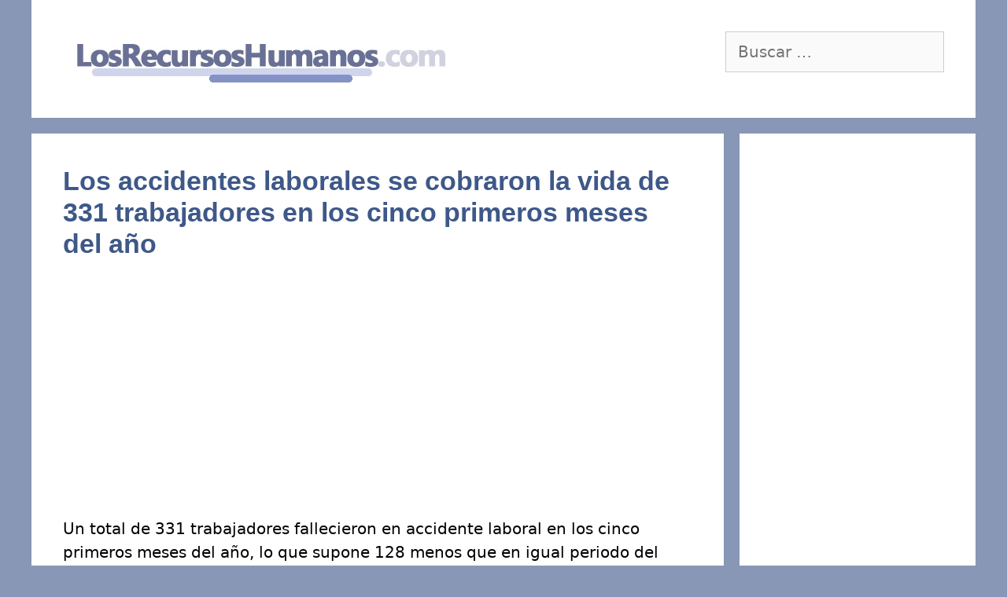

--- FILE ---
content_type: text/html; charset=utf-8
request_url: https://www.google.com/recaptcha/api2/aframe
body_size: 268
content:
<!DOCTYPE HTML><html><head><meta http-equiv="content-type" content="text/html; charset=UTF-8"></head><body><script nonce="eMM5VzUwXEebJW1p0ePNRg">/** Anti-fraud and anti-abuse applications only. See google.com/recaptcha */ try{var clients={'sodar':'https://pagead2.googlesyndication.com/pagead/sodar?'};window.addEventListener("message",function(a){try{if(a.source===window.parent){var b=JSON.parse(a.data);var c=clients[b['id']];if(c){var d=document.createElement('img');d.src=c+b['params']+'&rc='+(localStorage.getItem("rc::a")?sessionStorage.getItem("rc::b"):"");window.document.body.appendChild(d);sessionStorage.setItem("rc::e",parseInt(sessionStorage.getItem("rc::e")||0)+1);localStorage.setItem("rc::h",'1768400942445');}}}catch(b){}});window.parent.postMessage("_grecaptcha_ready", "*");}catch(b){}</script></body></html>